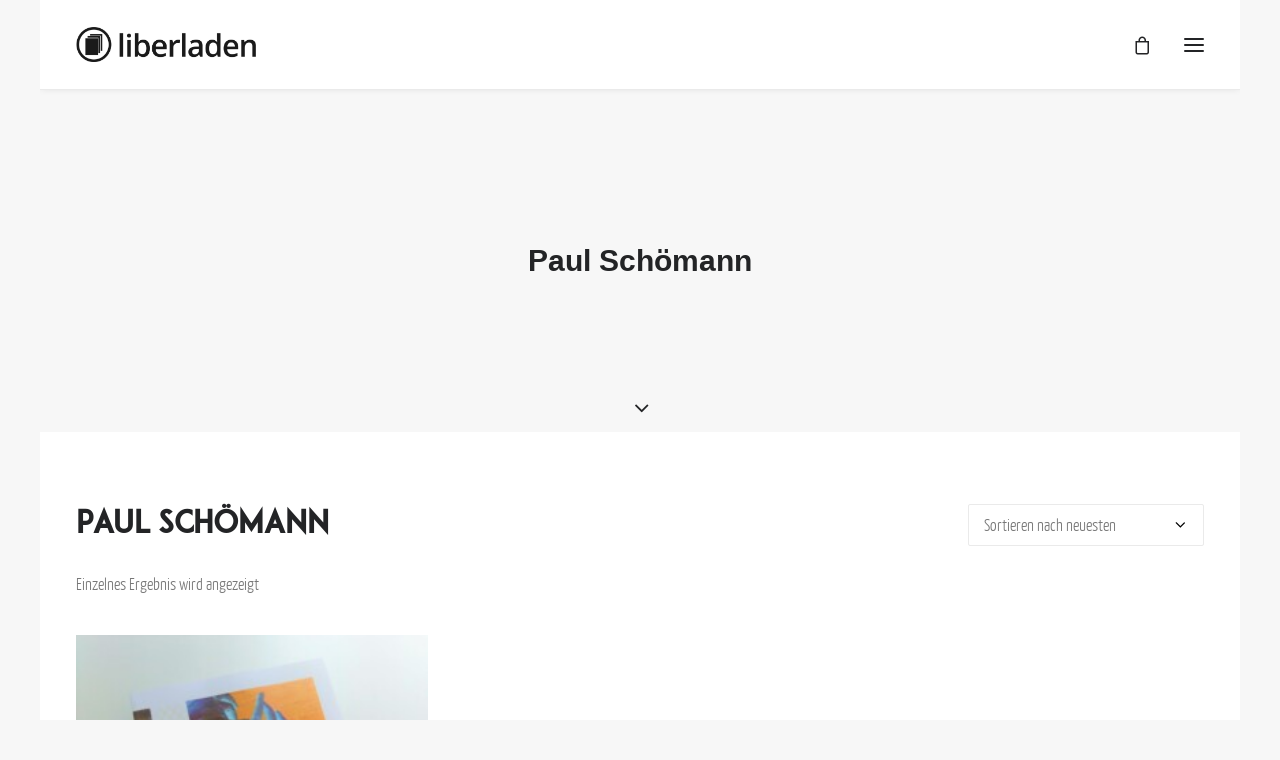

--- FILE ---
content_type: text/css
request_url: https://www.liberladen.org/wp-content/themes/uncode-child/style.css
body_size: 416
content:
/*
Theme Name: Uncode Child
Description: Child theme for Uncode theme
Author: Undsgn™
Author URI: http://www.undsgn.com
Template: uncode
Version: 1.0.0
Text Domain: uncode
*/

@font-face {
  font-family: "Dense";
  src: url(fonts/dense.eot);
  src: url(fonts/dense.eot#)
format("dense"),
   url(fonts/dense.woff)
format("woff"),
   url(fonts/dense.ttf)
format("truetype"),
   url(fonts/dense.svg#webfont)
format("svg"),
    url(fonts/Dense.ott)
format("opentype");
}
@font-face {
  font-family: "Adam";
  src: url(fonts/adam.eot);
  src: url(fonts/adam.eot#)
format("adam"),
   url(fonts/adam.woff)
format("woff"),
   url(fonts/adam.ttf)
format("truetype"),
   url(fonts/adam.svg#webfont)
format("svg"),
    url(fonts/ADAM.ott)
format("opentype");
}
@font-face {
  font-family: "YanoneKaffeesatz_Regular";
  src: url(fonts/yanonekaffeesatz_regular.eot);
  src: url(fonts/yanonekaffeesatz_regular.eot#)
format("yanonekaffeesatz_regular"),
   url(fonts/yanonekaffeesatz_regular.woff)
format("woff"),
   url(fonts/yanonekaffeesatz_regular.ttf)
format("truetype"),
   url(fonts/yanonekaffeesatz_regular.svg#webfont)
format("svg"),
    url(fonts/yanonekaffeesatz_regular.ott)
format("opentype");
}
@font-face {
  font-family: "YanoneKaffeesatz_Light";
  src: url(fonts/yanonekaffeesatz_light.eot);
  src: url(fonts/yanonekaffeesatz_light.eot#)
format("yanonekaffeesatz_light"),
   url(fonts/yanonekaffeesatz_light.woff)
format("woff"),
   url(fonts/yanonekaffeesatz_light.ttf)
format("truetype"),
   url(fonts/yanonekaffeesatz_light.svg#webfont)
format("svg"),
    url(fonts/yanonekaffeesatz_light.ott)
format("opentype");
}
h1 {font-family: 'Adam', sans-serif;}
h2 {font-family: 'Adam', sans-serif;}
h3 {font-family: 'Adam', sans-serif;}
h4 {font-family: 'Dense', sans-serif;}
h5 {font-family: 'Dense', sans-serif;}
h6 {font-family: 'Dense', sans-serif;}
p  {font-family: 'YanoneKaffeesatz_Light', sans-serif;}
menu {font-family: 'Adam', sans-serif;}
body {font-family: 'YanoneKaffeesatz_Light', sans-serif;}
.content {font-family: 'YanoneKaffeesatz_Light', sans-serif;}

related products { display:none; }

/*Price font size and weight*/
span.woocommerce-Price-amount.amount {
    font-size: .75em;
    font-weight: 400;
}